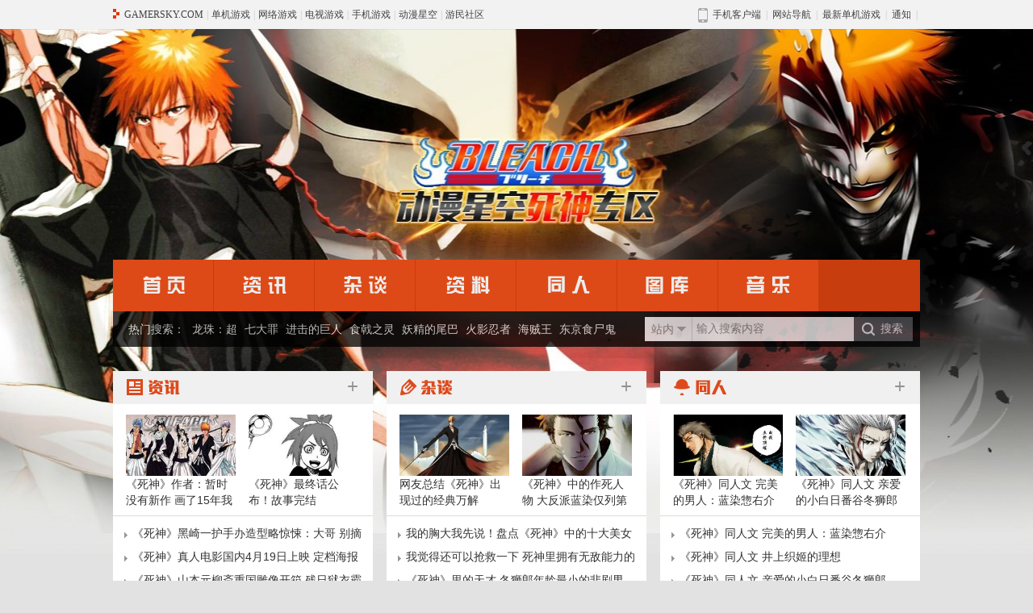

--- FILE ---
content_type: text/html
request_url: http://acg.gamersky.com/z/bleach/
body_size: 11127
content:
<!DOCTYPE html PUBLIC "-//W3C//DTD XHTML 1.0 Transitional//EN" "http://www.w3.org/TR/xhtml1/DTD/xhtml1-transitional.dtd">
<html xmlns="http://www.w3.org/1999/xhtml" class="style_newz3">
<head>
  <meta http-equiv="Content-Type" content="text/html; charset=utf-8" />
  <meta http-equiv="X-UA-Compatible" content="IE=Edge" />
  <title>死神中文网_死神动画及漫画下载_动漫星空 _ 游民星空 GamerSky.com</title>
  <meta name="keywords" content="死神在线观看,死神全集,死神漫画下载,死神同人漫画" />
  <meta name="description" content="故事的主角黑崎一护是个看似暴力、单薄，实质上善良、勇敢、爱护家庭的少年，并且拥有能看见灵的体质。家里有一个开诊所的老爸和两个性格正常的妹妹夏梨和游子，一护每天七点必须按时回家,否则老爸便会使用“身体语言教训”的家规。" />  
  <link rel="stylesheet" href="//j.gamersky.com/web2015/css/QZnav.css?20200506" />
<link rel="stylesheet" href="//j.gamersky.com/acg/z/css/public.css" />
<link rel="stylesheet" href="//j.gamersky.com/acg/z/css/universal/style.css" />
<link rel="stylesheet" href="//j.gamersky.com/acg/z/css/PF.css" />
<script src="//j.gamersky.com/g/jquery-1.8.3.js"></script>
  <script>var wapUrl = "";var contentPageIndex=1; var gameLib = 526021;</script>
    
</head>
<body>
<script src="https://www.gamersky.com/autoinc/allsite/allsite_nav_js.htm"></script>
<div style="background:url(http://image.gamersky.com/webimg13/acg/z/bleach/bg.jpg) center top no-repeat;">
  <div class="whbox">
    <!-- nav 开始 -->
        <div class="top_nav"><a class="nav_1" href="http://acg.gamersky.com/z/bleach/"></a><a class="nav_3" href="http://acg.gamersky.com/z/bleach/news/"></a><a class="nav_4" href="http://acg.gamersky.com/z/bleach/zt/"></a><a class="nav_5" href="http://acg.gamersky.com/z/bleach/data/"></a><a class="nav_6" href="http://acg.gamersky.com/z/bleach/tr/"></a><a class="nav_7" href="http://acg.gamersky.com/z/bleach/pic/"></a><a class="nav_8" href="http://acg.gamersky.com/z/bleach/music/"></a></div>
    <div class="searchbox">
        	<div class="sea_hot">
            	<span>热门搜索：</span>
                <a href="http://soso.gamersky.com/cse/search?s=3068275339727451251&q=%E9%BE%99%E7%8F%A0%EF%BC%9A%E8%B6%85" target="_blank">龙珠：超</a>
                <a href="http://soso.gamersky.com/cse/search?s=3068275339727451251&q=%E4%B8%83%E5%A4%A7%E7%BD%AA" target="_blank">七大罪</a>
                <a href="http://soso.gamersky.com/cse/search?s=3068275339727451251&q=%E8%BF%9B%E5%87%BB%E7%9A%84%E5%B7%A8%E4%BA%BA" target="_blank">进击的巨人</a>
                <a href="http://soso.gamersky.com/cse/search?s=3068275339727451251&q=%E9%A3%9F%E6%88%9F%E4%B9%8B%E7%81%B5" target="_blank">食戟之灵</a>
                <a href="http://soso.gamersky.com/cse/search?s=3068275339727451251&q=%E5%A6%96%E7%B2%BE%E7%9A%84%E5%B0%BE%E5%B7%B4" target="_blank">妖精的尾巴</a>
                <a href="http://soso.gamersky.com/cse/search?s=3068275339727451251&q=%E7%81%AB%E5%BD%B1%E5%BF%8D%E8%80%85" target="_blank">火影忍者</a>
                <a href="http://soso.gamersky.com/cse/search?s=3068275339727451251&q=%E6%B5%B7%E8%B4%BC%E7%8E%8B" target="_blank">海贼王</a>
                <a href="http://soso.gamersky.com/cse/search?s=3068275339727451251&q=%E4%B8%9C%E4%BA%AC%E9%A3%9F%E5%B0%B8%E9%AC%BC" target="_blank">东京食尸鬼</a>
            </div>
            <ul class="Search">
                <li class="Sname"> 
                	<span class="S_select">站内</span>
                  	<ul class="SS none">
                        <li><a href="javascript:;">站内</a></li>
                        <li><a href="javascript:;">百度</a></li>
                  	</ul>
                </li>
                <li class="Sinput block">
                  <form name="SearchForm" action="https://so.gamersky.com" target="_blank">
                    <select name="node" class="inputser" style="display:none;">
                      <option value="76" selected="">动漫搜索</option>
                    </select>
                    <input class="S_input" id="Keyword" value="输入搜索内容" onfocus="if(this.value=='输入搜索内容')this.value='';this.onblur=function(){if(this.value=='')this.value='输入搜索内容'}" name="s">
                    <input class="S_button sbt" id="Submit" type="submit" value="搜索">
                  </form>
                </li>
                <li class="Sinput none">
                  <form action="http://soso.gamersky.com/cse/search" target="_blank">
                    <input type="hidden" name="s" value="3068275339727451251">
                    <input class="S_input" value="输入搜索内容" onfocus="if(this.value=='输入搜索内容')this.value='';this.onblur=function(){if(this.value=='')this.value='输入搜索内容'}" type="text" name="q">
                    <input class="S_button sbt" type="submit" value="搜索">
                  </form>
                </li>
              </ul>
        </div>
        <!-- mid 开始 -->

        <div class="mid">
		
		
		
            <!-- div class="mid_1">
                      <div class="mid_1_tit">
                     
                
              
                                            <p class="mid_1_tit1"><a href="https://acg.gamersky.com/news/201711/977554.shtml" target="_blank">《死神》作者：暂时没有新作 画了15年我想</a></p>
                                          
                                          
                                          
                                          
                <p class="mid_1_tit2">
                 
                
              
                                          
                                              <a href="https://acg.gamersky.com/news/201608/796361.shtml" target="_blank">[《死神》最终第686话]</a>
                                          
                                              <a href="https://acg.gamersky.com/news/201608/795310.shtml" target="_blank">[《死神》真人电影 18年上映]</a>
                                          
                    </p>
                </div>
                <div class="mid_1_con">
                    <div class="mid_1_condebox">
                     
                
               
                      <div class="mid_1_conde"><span class="mid_type">[漫画]</span><a href="https://acg.gamersky.com/news/201711/977554.shtml" target="_blank" alt="${Title}">《死神》作者：暂时没有新作 画了15年我想</a><span class="time">11-12</span></div>
                      
                      
                      <div class="mid_1_conde"><span class="mid_type">[杂谈]</span><a href="https://acg.gamersky.com/otaku/zt/201609/805295.shtml" target="_blank" alt="${Title}">《死神》里的天才 冬狮郎年龄最小的悲剧男</a><span class="time">09-07</span></div>
                      
                      
                      <div class="mid_1_conde"><span class="mid_type">[漫画]</span><a href="https://acg.gamersky.com/news/201608/795310.shtml" target="_blank" alt="${Title}">《死神》漫画将拍真人电影 2018年上映！</a><span class="time">08-17</span></div>
                      
                      
                      <div class="mid_1_conde"><span class="mid_type">[八卦]</span><a href="https://acg.gamersky.com/news/201608/791260.shtml" target="_blank" alt="${Title}">《死神》完结JUMP将有大危机？网友吐槽这样</a><span class="time">08-09</span></div>
                      
                       </div>
                      <div class="mid_1_condebox">
                      
                      
                      <div class="mid_1_conde"><span class="mid_type">[漫画]</span><a href="https://acg.gamersky.com/news/201608/788961.shtml" target="_blank" alt="${Title}">《死神》685话：友哈死亡十年复活？露琪亚</a><span class="time">08-03</span></div>
                      
                      
                      <div class="mid_1_conde"><span class="mid_type">[漫画]</span><a href="https://acg.gamersky.com/news/201607/785564.shtml" target="_blank" alt="${Title}">《死神》第684话情报：始解砍死友哈巴赫</a><span class="time">07-27</span></div>
                      
                      
                      <div class="mid_1_conde"><span class="mid_type">[漫画]</span><a href="https://acg.gamersky.com/news/201607/782486.shtml" target="_blank" alt="${Title}">《死神》683情报：一户蓝染联手攻击友哈巴</a><span class="time">07-20</span></div>
                      
                      
                      <div class="mid_1_conde"><span class="mid_type">[漫画]</span><a href="https://acg.gamersky.com/news/201607/778924.shtml" target="_blank" alt="${Title}">《死神》682话情报：蓝染有哈开战？一户大</a><span class="time">07-13</span></div>
                      
                       </div>
                      <div class="mid_1_condebox">
                      
                      
                      <div class="mid_1_conde"><span class="mid_type">[漫画]</span><a href="https://acg.gamersky.com/news/201607/775848.shtml" target="_blank" alt="${Title}">《死神》681情报：强援登场 初代代理死神复</a><span class="time">07-07</span></div>
                      
                      
                      <div class="mid_1_conde"><span class="mid_type">[八卦]</span><a href="https://acg.gamersky.com/news/201607/775468.shtml" target="_blank" alt="${Title}">果然是被腰斩 网友热议《死神》中还没揭晓</a><span class="time">07-06</span></div>
                      
                      
                      <div class="mid_1_conde"><span class="mid_type">[漫画]</span><a href="https://acg.gamersky.com/news/201607/773858.shtml" target="_blank" alt="${Title}">《死神》完结还有一个月 最终卷2016年秋季</a><span class="time">07-04</span></div>
                      
                      
                      <div class="mid_1_conde"><span class="mid_type">[漫画]</span><a href="https://acg.gamersky.com/news/201606/770478.shtml" target="_blank" alt="${Title}">《死神》第679话：友哈不可战胜 一护选择放</a><span class="time">06-27</span></div>
                      
                       </div>
                      <div class="mid_1_condebox">
                      
                      
                      <div class="mid_1_conde"><span class="mid_type">[漫画]</span><a href="https://acg.gamersky.com/news/201606/766167.shtml" target="_blank" alt="${Title}">《死神》第678话：改变未来的能力 这还怎么</a><span class="time">06-17</span></div>
                      
                      
                      <div class="mid_1_conde"><span class="mid_type">[漫画]</span><a href="https://acg.gamersky.com/news/201606/764354.shtml" target="_blank" alt="${Title}">《死神》第677话：友哈能力深不可测 可见所</a><span class="time">06-14</span></div>
                      
                      
                    </div>
                </div>
            </div>
            <div class="mid_2">
            <div class="div_season block">  
                <div class="mid_2_tit">
  <p class="mid_2_tit1"><span class="mid_2_tit11"><a target="_blank" href="http://donghua.gamersky.com/all/526021.shtml">死神</a></span><br><span class="mid_2_tit12">BLEACH</span></p>
</div>
<div class="mid_2_detail">
  <div class="mid_2_de_left">
    <div class="mid_2_img"><a target="_blank" href="http://donghua.gamersky.com/all/526021.shtml"><img src="https://imgs.gamersky.com/pic/2015/i0217my_04.jpg" width="138" height="196"></a></div>
    <div class="mid_2_info">
      <p><span class="info_titlx">类型：</span><span class="info_titco"><a href="http://donghua.gamersky.com/all/20019-0-0-0-0-0-00.html" target="_blank">热血</a>&nbsp;</span></p>
      <p><span class="info_titlx">集数：</span><span class="info_titco">366</span></p>
      <p><span class="info_titlx">首播：</span><span class="info_titco">2004-10-05</span></p>
      <p><span class="info_titlx">地区：</span><span class="info_titco">日本</span></p>
      <p><span class="info_titlx">作者：</span><span class="info_titco">久保带人</span></p>
      <p><span class="info_titlx">播放：</span><span class="info_titco">94632</span></p>
    </div>
  </div>
  <div class="mid_2_de_right">
    <div class="PF">
      <div class="PF_l">
        <div class="PFl_num" id="scoreAvg">0.0</div>
        <div class="PFl_tit">
              用户评分<br></div>
      </div>
      <div class="PF_r">
        <div class="PFr_tit">
              你的分数：<span class="PFr_num">0.0</span></div>
        <div class="Slide ratingActionZ" data-tips="评分" data-generalid="526021" data-sorce="1" data-type="0" data-avgscore="scoreAvg" data-totleid="scoreTimes">
          <ul></ul><span></span></div>
        <div class="PFr_pnum"><span class="pnum">
                (<span id="scoreTimes">--</span>票)
              </span></div>
      </div>
    </div>
    <div class="ZS ratingGroupZ" data-generalid="526021" data-tips="投票">
      <div class="ZS_l">
        <div class="ZSl_num" id="Sorce">0.0</div>
        <div class="ZSl_tit">动漫指数</div>
      </div>
      <div class="ZS_r">
        <div class="ZSr_t">
          <div class="ZSrt_lnum"><span id="like">0</span>人
              </div>
          <div class="ZSrt_rnum"><span id="unlike">0</span>人
              </div>
        </div>
        <div class="ZSr_m" style="background-position:-50px 0;"></div>
        <div class="ZSr_b"><a class="but2 b1 ratingGroupAction" data-generalid="526021" data-sorce="1" data-tips="投票" data-type="5" data-group="like" data-totleid="like" href="javascript:;">喜欢</a><a class="but2 b2 ratingGroupAction" data-generalid="526021" data-sorce="1" data-tips="投票" data-type="6" data-group="like" data-totleid="unlike" href="javascript:;">不喜欢</a></div>
      </div>
    </div>
  </div>
</div>
<div class="mid_2_set">
      <div class="mid_2_num block"><a target="_blank" href="http://donghua.gamersky.com/v/528915.shtml">第366集</a><a target="_blank" href="http://donghua.gamersky.com/v/528914.shtml">第365集</a><a target="_blank" href="http://donghua.gamersky.com/v/528913.shtml">第364集</a><a target="_blank" href="http://donghua.gamersky.com/v/528912.shtml">第363集</a><a target="_blank" href="http://donghua.gamersky.com/v/528911.shtml">第362集</a><a target="_blank" href="http://donghua.gamersky.com/v/528910.shtml">第361集</a><a target="_blank" href="http://donghua.gamersky.com/v/528909.shtml">第360集</a><a target="_blank" href="http://donghua.gamersky.com/v/528908.shtml">第359集</a><a target="_blank" href="http://donghua.gamersky.com/v/528907.shtml">第358集</a><a target="_blank" href="http://donghua.gamersky.com/v/528906.shtml">第357集</a><a target="_blank" href="http://donghua.gamersky.com/v/528905.shtml">第356集</a><a target="_blank" href="http://donghua.gamersky.com/v/528904.shtml">第355集</a><a target="_blank" href="http://donghua.gamersky.com/v/528903.shtml">第354集</a><a target="_blank" href="http://donghua.gamersky.com/v/528902.shtml">第353集</a><a target="_blank" href="http://donghua.gamersky.com/v/528901.shtml">第352集</a></div><div class="mid_2_num none"><a target="_blank" href="http://donghua.gamersky.com/v/528900.shtml">第351集</a><a target="_blank" href="http://donghua.gamersky.com/v/528899.shtml">第350集</a><a target="_blank" href="http://donghua.gamersky.com/v/528898.shtml">第349集</a><a target="_blank" href="http://donghua.gamersky.com/v/528897.shtml">第348集</a><a target="_blank" href="http://donghua.gamersky.com/v/528893.shtml">第347集</a><a target="_blank" href="http://donghua.gamersky.com/v/528892.shtml">第346集</a><a target="_blank" href="http://donghua.gamersky.com/v/528890.shtml">第345集</a><a target="_blank" href="http://donghua.gamersky.com/v/528889.shtml">第344集</a><a target="_blank" href="http://donghua.gamersky.com/v/528888.shtml">第343集</a><a target="_blank" href="http://donghua.gamersky.com/v/528886.shtml">第342集</a><a target="_blank" href="http://donghua.gamersky.com/v/528885.shtml">第341集</a><a target="_blank" href="http://donghua.gamersky.com/v/528883.shtml">第340集</a><a target="_blank" href="http://donghua.gamersky.com/v/528881.shtml">第339集</a><a target="_blank" href="http://donghua.gamersky.com/v/528880.shtml">第338集</a><a target="_blank" href="http://donghua.gamersky.com/v/528879.shtml">第337集</a></div><div class="mid_2_num none"></div>
    </div>
<div class="mid_2_chobox">
  <div class="mid_2_cho"></div>
  <div class="mid_2_wh">
        <span>暂无动画</span>
      </div>
</div>
            </div>
            <div class="dnmon">
                    <a href="javascript:;" class="season season_h">动画</a>
          <a href="http://acg.gamersky.com/otaku/data/201504/572943.shtml" class="season1" target="_blank">漫画下载</a>
          <a href="http://acg.gamersky.com/otaku/data/201504/572949.shtml" class="season1" target="_blank">动画下载</a>
            </div>
            </div-->
			
			
			
			
			
            <div class="mid_3">
                <div class="mid_3_con">
                    <div class="mid_3_tit">
                        <span class="mid_3_tit_type1"></span>
                        <a href="http://acg.gamersky.com/z/bleach/news/" target="_blank" class="more">+</a>
                    </div>
                    <div class="mid_3_detail">
                       <div class="mid_3_dede">
                    
                
              
                     
                        <div class="mid_3_img">
                                <a href="https://acg.gamersky.com/news/201711/977554.shtml"  target="_blank" alt="${Title}">
                                     
            <img src="https://imgs.gamersky.com/upimg/2017/201711121610419913.jpg" alt="《死神》作者：暂时没有新作 画了15年我想休息15年"  width="136" height="76" class="pe_u_thumb" border="0">
          
                                    《死神》作者：暂时没有新作 画了15年我想休息15年</a>
                            </div>
                       
                        <div class="mid_3_img">
                                <a href="https://acg.gamersky.com/news/201608/796361.shtml"  target="_blank" alt="${Title}">
                                     
            <img src="https://imgs.gamersky.com/upimg/2016/201608190946323670.jpg" alt="《死神》最终话公布！故事完结"  width="136" height="76" class="pe_u_thumb" border="0">
          
                                    《死神》最终话公布！故事完结</a>
                            </div>
                       
                        <div class="mid_3_img">
                                <a href="https://acg.gamersky.com/news/201608/795310.shtml"  target="_blank" alt="${Title}">
                                     
            <img src="https://imgs.gamersky.com/upimg/2016/201608171207039888.jpg" alt="《死神》漫画将拍真人电影 2018年上映！"  width="136" height="76" class="pe_u_thumb" border="0">
          
                                    《死神》漫画将拍真人电影 2018年上映！</a>
                            </div>
                       
                        <div class="mid_3_img">
                                <a href="https://acg.gamersky.com/news/201608/789830.shtml"  target="_blank" alt="${Title}">
                                     
            <img src="https://imgs.gamersky.com/upimg/2016/201608051051305171.jpg" alt="《死神》685话图解：一户蓝染结局未定 八千流消失"  width="136" height="76" class="pe_u_thumb" border="0">
          
                                    《死神》685话图解：一户蓝染结局未定 八千流消失</a>
                            </div>
                       
                        <div class="mid_3_img">
                                <a href="https://acg.gamersky.com/news/201608/788961.shtml"  target="_blank" alt="${Title}">
                                     
            <img src="https://imgs.gamersky.com/upimg/2016/201608031531572870.jpg" alt="《死神》685话：友哈死亡十年复活？露琪亚继任队长"  width="136" height="76" class="pe_u_thumb" border="0">
          
                                    《死神》685话：友哈死亡十年复活？露琪亚继任队长</a>
                            </div>
                       
                        <div class="mid_3_img">
                                <a href="https://acg.gamersky.com/news/201607/786897.shtml"  target="_blank" alt="${Title}">
                                     
            <img src="https://imgs.gamersky.com/upimg/2016/201607291629558738.jpg" alt="《死神》第684话图解：一刀两断友哈巴赫"  width="136" height="76" class="pe_u_thumb" border="0">
          
                                    《死神》第684话图解：一刀两断友哈巴赫</a>
                            </div>
                       
                        <div class="mid_3_img">
                                <a href="https://acg.gamersky.com/news/201607/785564.shtml"  target="_blank" alt="${Title}">
                                     
            <img src="https://imgs.gamersky.com/upimg/2016/201607271226085458.jpg" alt="《死神》第684话情报：始解砍死友哈巴赫"  width="136" height="76" class="pe_u_thumb" border="0">
          
                                    《死神》第684话情报：始解砍死友哈巴赫</a>
                            </div>
                       
                        <div class="mid_3_img">
                                <a href="https://acg.gamersky.com/news/201607/783286.shtml"  target="_blank" alt="${Title}">
                                     
            <img src="https://imgs.gamersky.com/upimg/2016/201607220952352590.jpg" alt="《死神》漫画683话图解：有哈不再无敌 蓝染洗白？"  width="136" height="76" class="pe_u_thumb" border="0">
          
                                    《死神》漫画683话图解：有哈不再无敌 蓝染洗白？</a>
                            </div>
                       
                     </div>
                  <div class="mid_3_dede">
                    <div class="mid_3_text">
                     
                
              
                     
                       <p><a href="https://acg.gamersky.com/otaku/zb/201904/1170193.shtml" target="_blank" alt="《死神》黑崎一护手办造型略惊悚：大哥 别摘面具" title="">《死神》黑崎一护手办造型略惊悚：大哥 别摘面具</a></p>
                                                 
                       <p><a href="https://acg.gamersky.com/news/201903/1167255.shtml" target="_blank" alt="《死神》真人电影国内4月19日上映 定档海报公开" title="">《死神》真人电影国内4月19日上映 定档海报公开</a></p>
                                                 
                       <p><a href="https://acg.gamersky.com/otaku/zb/201812/1131043.shtml" target="_blank" alt="《死神》山本元柳斎重国雕像开箱 残日狱衣霸气侧漏" title="">《死神》山本元柳斎重国雕像开箱 残日狱衣霸气侧漏</a></p>
                                                 
                       <p><a href="https://acg.gamersky.com/news/201812/1130699.shtml" target="_blank" alt="《死神》纪念画集发售人气爆棚 久保带人将开签售会" title="">《死神》纪念画集发售人气爆棚 久保带人将开签售会</a></p>
                                                    </div></div><div class="mid_3_dede"><div class="mid_3_text">
                                                 
                       <p><a href="https://acg.gamersky.com/otaku/zb/201809/1095111.shtml" target="_blank" alt="《死神》山本元柳斋重国雕像 残火太刀毁天灭地" title="">《死神》山本元柳斋重国雕像 残火太刀毁天灭地</a></p>
                                                 
                       <p><a href="https://acg.gamersky.com/news/201807/1076745.shtml" target="_blank" alt="《死神》动画制作APP上线 自制决战动画效果惊人" title="">《死神》动画制作APP上线 自制决战动画效果惊人</a></p>
                                                 
                       <p><a href="https://acg.gamersky.com/news/201807/1074661.shtml" target="_blank" alt="《死神》作者盛赞真人电影：到达日本电影的新水平" title="">《死神》作者盛赞真人电影：到达日本电影的新水平</a></p>
                                                 
                       <p><a href="https://acg.gamersky.com/news/201806/1065758.shtml" target="_blank" alt="《死神》真人电影特别预告 激情歌曲助燃死神大战" title="">《死神》真人电影特别预告 激情歌曲助燃死神大战</a></p>
                                                    </div></div><div class="mid_3_dede"><div class="mid_3_text">
                                                 
                         </div>
                        </div>
                    </div>
                </div>
                <div class="mid_3_con2">
                    <div class="mid_3_tit">
                        <span class="mid_3_tit_type2"></span>
                        <a href="http://acg.gamersky.com/z/bleach/zt/" target="_blank" class="more">+</a>
                    </div>
                    <div class="mid_3_detail">
                      <div class="mid_3_dede">
      
                
              
                     
                     <div class="mid_3_img">
                                <a href="https://acg.gamersky.com/otaku/zt/201608/795135.shtml"  target="_blank">
                                     
            <img src="https://imgs.gamersky.com/upimg/2016/201608171014015561.jpg" alt="网友总结《死神》出现过的经典万解 "  width="136" height="76" class="pe_u_thumb" border="0">
          
                                    网友总结《死神》出现过的经典万解 </a>
                            </div>
                      
                     <div class="mid_3_img">
                                <a href="https://acg.gamersky.com/otaku/zt/201503/536852.shtml"  target="_blank">
                                     
            <img src="https://imgs.gamersky.com/upimg/2015/201505281625378753.jpg" alt="《死神》中的作死人物 大反派蓝染仅列第五"  width="136" height="76" class="pe_u_thumb" border="0">
          
                                    《死神》中的作死人物 大反派蓝染仅列第五</a>
                            </div>
                      
                     <div class="mid_3_img">
                                <a href="https://acg.gamersky.com/otaku/zt/201505/583055.shtml"  target="_blank">
                                     
            <img src="https://imgs.gamersky.com/upimg/2015/201505131543181633.jpg" alt="灭却师的阴谋还是灵王的算计？解析死神谜团"  width="136" height="76" class="pe_u_thumb" border="0">
          
                                    灭却师的阴谋还是灵王的算计？解析死神谜团</a>
                            </div>
                      
                     <div class="mid_3_img">
                                <a href="https://acg.gamersky.com/otaku/zt/201505/583891.shtml"  target="_blank">
                                     
            <img src="https://imgs.gamersky.com/upimg/2015/201505141206245678.jpg" alt="死神护庭十三队队长实力排名 第一毫无悬念"  width="136" height="76" class="pe_u_thumb" border="0">
          
                                    死神护庭十三队队长实力排名 第一毫无悬念</a>
                            </div>
                      
                     <div class="mid_3_img">
                                <a href="https://acg.gamersky.com/otaku/zt/201504/568112.shtml"  target="_blank">
                                     
            <img src="https://imgs.gamersky.com/upimg/2015/201504211533347306.jpg" alt="蓝染与友哈巴赫 崩6蓝染与全能全知友哈巴赫谁强"  width="136" height="76" class="pe_u_thumb" border="0">
          
                                    蓝染与友哈巴赫 崩6蓝染与全能全知友哈巴赫谁强</a>
                            </div>
                      
                     <div class="mid_3_img">
                                <a href="https://acg.gamersky.com/otaku/zt/201504/562779.shtml"  target="_blank">
                                     
            <img src="https://imgs.gamersky.com/upimg/2015/201504141437209609.jpg" alt="《死神》唯美斩魄刀排行 斩月太过霸气落榜？"  width="136" height="76" class="pe_u_thumb" border="0">
          
                                    《死神》唯美斩魄刀排行 斩月太过霸气落榜？</a>
                            </div>
                      
                     <div class="mid_3_img">
                                <a href="https://acg.gamersky.com/otaku/zt/201504/557681.shtml"  target="_blank">
                                     
            <img src="https://imgs.gamersky.com/upimg/2015/201504081035585947.jpg" alt="死神中为什么只能对蓝染使用三把钥匙？"  width="136" height="76" class="pe_u_thumb" border="0">
          
                                    死神中为什么只能对蓝染使用三把钥匙？</a>
                            </div>
                      
                     <div class="mid_3_img">
                                <a href="https://acg.gamersky.com/otaku/zt/201504/552717.shtml"  target="_blank">
                                     
            <img src="https://imgs.gamersky.com/upimg/2015/201504021211126478.jpg" alt="卍解被秒！有能力没实力的护廷队长们？"  width="136" height="76" class="pe_u_thumb" border="0">
          
                                    卍解被秒！有能力没实力的护廷队长们？</a>
                            </div>
                        
                        </div>
                         <div class="mid_3_dede">
                    <div class="mid_3_text">
                     
                
              
                     
                       <p><a href="https://acg.gamersky.com/otaku/zt/201706/912015.shtml" target="_blank" title="">我的胸大我先说！盘点《死神》中的十大美女</a></p>
                                                 
                       <p><a href="https://acg.gamersky.com/otaku/zt/201609/811752.shtml" target="_blank" title="">我觉得还可以抢救一下 死神里拥有无敌能力的失败者</a></p>
                                                 
                       <p><a href="https://acg.gamersky.com/otaku/zt/201609/805295.shtml" target="_blank" title="">《死神》里的天才 冬狮郎年龄最小的悲剧男</a></p>
                                                 
                       <p><a href="https://acg.gamersky.com/otaku/zt/201608/795135.shtml" target="_blank" title="">网友总结《死神》出现过的经典万解 </a></p>
                                                    </div></div><div class="mid_3_dede"><div class="mid_3_text">
                                                 
                       <p><a href="https://acg.gamersky.com/otaku/zt/201503/536852.shtml" target="_blank" title="">《死神》中的作死人物 大反派蓝染仅列第五</a></p>
                                                 
                       <p><a href="https://acg.gamersky.com/otaku/zt/201505/583055.shtml" target="_blank" title="">灭却师的阴谋还是灵王的算计？解析死神谜团</a></p>
                                                 
                       <p><a href="https://acg.gamersky.com/otaku/zt/201505/583891.shtml" target="_blank" title="">死神护庭十三队队长实力排名 第一毫无悬念</a></p>
                                                 
                       <p><a href="https://acg.gamersky.com/otaku/zt/201504/568112.shtml" target="_blank" title="">蓝染与友哈巴赫 崩6蓝染与全能全知友哈巴赫谁强</a></p>
                                                    </div></div><div class="mid_3_dede"><div class="mid_3_text">
                                                 
                         </div>
                        </div>
                    </div>
                </div>
                <div class="mid_3_con3">
                    <div class="mid_3_tit">
                        <span class="mid_3_tit_type3"></span>
                        <a href="http://acg.gamersky.com/z/bleach/tr/" target="_blank" class="more">+</a>
                    </div>
                    <div class="mid_3_detail">
                        <div class="mid_3_dede">
                     
                
              
                     
                      <div class="mid_3_img">
                                <a href="https://acg.gamersky.com/otaku/doujin/201503/540167.shtml"  target="_blank">
                                     
            <img src="https://imgs.gamersky.com/upimg/2015/201503241653312577.jpg" alt="《死神》同人文 完美的男人：蓝染惣右介"  width="136" height="76" class="pe_u_thumb" border="0">
          
                                    《死神》同人文 完美的男人：蓝染惣右介</a>
                            </div>
                      
                      <div class="mid_3_img">
                                <a href="https://acg.gamersky.com/otaku/doujin/201503/540151.shtml"  target="_blank">
                                     
            <img src="https://imgs.gamersky.com/upimg/2015/201504281014598072.jpg" alt="《死神》同人文 亲爱的小白日番谷冬狮郎"  width="136" height="76" class="pe_u_thumb" border="0">
          
                                    《死神》同人文 亲爱的小白日番谷冬狮郎</a>
                            </div>
                      
                      <div class="mid_3_img">
                                <a href="https://acg.gamersky.com/otaku/doujin/201503/539120.shtml"  target="_blank">
                                     
            <img src="https://imgs.gamersky.com/upimg/2015/201503211424076323.jpg" alt="《死神》同人文 以君之谜"  width="136" height="76" class="pe_u_thumb" border="0">
          
                                    《死神》同人文 以君之谜</a>
                            </div>
                      
                      <div class="mid_3_img">
                                <a href="https://acg.gamersky.com/otaku/doujin/201503/538943.shtml"  target="_blank">
                                     
            <img src="https://imgs.gamersky.com/upimg/2015/201503210934038628.jpg" alt="《死神》同人文 浦原商店的一夜"  width="136" height="76" class="pe_u_thumb" border="0">
          
                                    《死神》同人文 浦原商店的一夜</a>
                            </div>
                       
                        </div>
                             <div class="mid_3_dede">
                    <div class="mid_3_text">
                     
                
              
                     
                       <p><a href="https://acg.gamersky.com/otaku/doujin/201503/540167.shtml" target="_blank" title="">《死神》同人文 完美的男人：蓝染惣右介</a></p>
                                                 
                       <p><a href="https://acg.gamersky.com/otaku/doujin/201503/540159.shtml" target="_blank" title="">《死神》同人文 井上织姬的理想</a></p>
                                                 
                       <p><a href="https://acg.gamersky.com/otaku/doujin/201503/540151.shtml" target="_blank" title="">《死神》同人文 亲爱的小白日番谷冬狮郎</a></p>
                                                 
                       <p><a href="https://acg.gamersky.com/otaku/doujin/201503/539120.shtml" target="_blank" title="">《死神》同人文 以君之谜</a></p>
                                                    </div></div><div class="mid_3_dede"><div class="mid_3_text">
                                                 
                       <p><a href="https://acg.gamersky.com/otaku/doujin/201503/539044.shtml" target="_blank" title="">《死神》同人文 清明</a></p>
                                                 
                       <p><a href="https://acg.gamersky.com/otaku/doujin/201503/538943.shtml" target="_blank" title="">《死神》同人文 浦原商店的一夜</a></p>
                                                 
                       <p><a href="https://acg.gamersky.com/otaku/doujin/201503/538751.shtml" target="_blank" title="">《死神》同人文 花欠</a></p>
                                                 
                       <p><a href="https://acg.gamersky.com/otaku/doujin/201503/538659.shtml" target="_blank" title="">《死神》同人文 醉生梦死</a></p>
                                                    </div></div><div class="mid_3_dede"><div class="mid_3_text">
                                                 
                         </div>
                        </div>
                    </div>
                    </div>
                    </div>
       
  
            <div class="mid_4">
                <div class="mid_4_left">
                    <div class="mid_4_picture">
                        <div class="mid_4_p_tit">
                            <span class="mid_4_tit_type1"></span>
                            <a href="http://acg.gamersky.com/z/bleach/pic/" class="more"  target="_blank">+</a>
                        </div>
                        <div class="mid_4_pic_list">
                   
                
              
                    
                    <div class="mid_4_picde">
                                <a href="https://acg.gamersky.com/pic/201608/798635.shtml" target="_blank" title="死神同人美图电脑壁纸 这对CP不能拆">
                                   
            <img src="https://imgs.gamersky.com/upimg/2016/201608241525093935.jpg" alt="死神同人美图电脑壁纸 这对CP不能拆"  width="200" height="112" class="pe_u_thumb" border="0">
          
                                    死神同人美图电脑壁纸 这对CP不能拆
                                </a>
                            </div>
                    
                    <div class="mid_4_picde">
                                <a href="https://acg.gamersky.com/pic/201608/791097.shtml" target="_blank" title="《死神》超还原cos图赏 再来刷一波情怀">
                                   
            <img src="https://imgs.gamersky.com/upimg/2016/201608081716238684.jpg" alt="《死神》超还原cos图赏 再来刷一波情怀"  width="200" height="112" class="pe_u_thumb" border="0">
          
                                    《死神》超还原cos图赏 再来刷一波情怀
                                </a>
                            </div>
                    
                    <div class="mid_4_picde">
                                <a href="https://acg.gamersky.com/pic/201505/577498.shtml" target="_blank" title="带你领略不一样的死神画风 死神美图">
                                   
            <img src="https://imgs.gamersky.com/upimg/2015/201505051135238892.jpg" alt="带你领略不一样的死神画风 死神美图"  width="200" height="112" class="pe_u_thumb" border="0">
          
                                    带你领略不一样的死神画风 死神美图
                                </a>
                            </div>
                    
                    <div class="mid_4_picde">
                                <a href="https://acg.gamersky.com/pic/201503/529772.shtml" target="_blank" title="死神井上织姬壁纸">
                                   
            <img src="https://imgs.gamersky.com/upimg/2015/201503031719306075.jpg" alt="死神井上织姬壁纸"  width="200" height="112" class="pe_u_thumb" border="0">
          
                                    死神井上织姬壁纸
                                </a>
                            </div>
                    
                    <div class="mid_4_picde">
                                <a href="https://acg.gamersky.com/pic/201503/529719.shtml" target="_blank" title="死神黑崎一护壁纸">
                                   
            <img src="https://imgs.gamersky.com/upimg/2015/201503031711221674.jpg" alt="死神黑崎一护壁纸"  width="200" height="112" class="pe_u_thumb" border="0">
          
                                    死神黑崎一护壁纸
                                </a>
                            </div>
                    
                    <div class="mid_4_picde">
                                <a href="https://acg.gamersky.com/pic/201503/529777.shtml" target="_blank" title="死神蓝染佑介壁纸">
                                   
            <img src="https://imgs.gamersky.com/upimg/2015/201503031726337792.jpg" alt="死神蓝染佑介壁纸"  width="200" height="112" class="pe_u_thumb" border="0">
          
                                    死神蓝染佑介壁纸
                                </a>
                            </div>
                    
                        </div>
                    </div>
                    <div class="mid_4_music">
                        <div class="mid_4_m_tit">
                            <span class="mid_4_tit_type2"></span>
                            <a href="http://acg.gamersky.com/z/bleach/music/" target="_blank" class="more">+</a>
                        </div>
                        <div class="mid_4_mus_list">
                          
                
              
                          
                           <div class="mid_4_musde"><a href="https://acg.gamersky.com/music/201503/535047.shtml" target="_blank" title="死神OP 乱舞のメロディ">死神OP 乱舞のメロディ</a></div>
                           
                           <div class="mid_4_musde"><a href="https://acg.gamersky.com/music/201503/535046.shtml" target="_blank" title="死神OST Will of Heart ">死神OST Will of Heart </a></div>
                           
                           <div class="mid_4_musde"><a href="https://acg.gamersky.com/music/201503/535044.shtml" target="_blank" title="死神ED Life is Like a Boat">死神ED Life is Like a Boat</a></div>
                           
                           <div class="mid_4_musde"><a href="https://acg.gamersky.com/music/201502/524608.shtml" target="_blank" title="死神Bleach同人曲 BLEACH·袖白雪">死神Bleach同人曲 BLEACH·袖白雪</a></div>
                           
                           <div class="mid_4_musde"><a href="https://acg.gamersky.com/music/201502/524607.shtml" target="_blank" title="死神Bleach同人曲 千本樱">死神Bleach同人曲 千本樱</a></div>
                           
                           <div class="mid_4_musde"><a href="https://acg.gamersky.com/music/201411/487007.shtml" target="_blank" title="死神OP ALONES">死神OP ALONES</a></div>
                            
                        </div>
                    </div>
                </div>
                <div class="mid_4_right">
                    <div class="mid_4_r_tit">
                        <span class="mid_4_tit_type3"></span>
                        <a href="http://acg.gamersky.com/z/bleach/data/"  target="_blank" class="more">+</a>
                    </div>
                    <div class="mid_4_data_list">
                  <div class="mid_4_data_text">
                     
                
              
                     
                      <p><a href="https://acg.gamersky.com/otaku/data/201608/796132.shtml" target="_blank" title="死神露琪亚的女儿阿散井莓花介绍 阿散井莓化斩魄刀">死神露琪亚的女儿阿散井莓花介绍 阿散井莓化斩魄刀</a></p>
                      
                      
                      <p><a href="https://acg.gamersky.com/otaku/data/201608/796124.shtml" target="_blank" title="死神黑崎一护的儿子黑崎一勇介绍 黑崎一勇斩魄刀能">死神黑崎一护的儿子黑崎一勇介绍 黑崎一勇斩魄刀能</a></p>
                      
                      
                      <p><a href="https://acg.gamersky.com/otaku/data/201607/782448.shtml" target="_blank" title="死神鬼道 破道九十九五龙转灭">死神鬼道 破道九十九五龙转灭</a></p>
                      
                      
                      <p><a href="https://acg.gamersky.com/otaku/data/201607/782400.shtml" target="_blank" title="死神鬼道 缚道九十九卍禁">死神鬼道 缚道九十九卍禁</a></p>
                      
                      
                      <p><a href="https://acg.gamersky.com/otaku/data/201507/618806.shtml" target="_blank" title="灭却师之王 谁是灭却师之王">灭却师之王 谁是灭却师之王</a></p>
                      
                         </div>
                        <div class="mid_4_data_text">
                        
                      
                      <p><a href="https://acg.gamersky.com/otaku/data/201507/618798.shtml" target="_blank" title="灭却师完圣体最早出现在漫画哪里？圣体第一次出现">灭却师完圣体最早出现在漫画哪里？圣体第一次出现</a></p>
                      
                      
                      <p><a href="https://acg.gamersky.com/otaku/data/201507/618788.shtml" target="_blank" title="死神灭却师完圣体 灭却师完圣体介绍">死神灭却师完圣体 灭却师完圣体介绍</a></p>
                      
                      
                      <p><a href="https://acg.gamersky.com/otaku/data/201505/588131.shtml" target="_blank" title="死神五大特记战力都是谁">死神五大特记战力都是谁</a></p>
                      
                      
                      <p><a href="https://acg.gamersky.com/otaku/data/201505/588075.shtml" target="_blank" title="乌尔奇奥拉和黑崎一护谁更厉害">乌尔奇奥拉和黑崎一护谁更厉害</a></p>
                      
                      
                      <p><a href="https://acg.gamersky.com/otaku/data/201505/588067.shtml" target="_blank" title="乌尔奇奥拉是怎么死的？">乌尔奇奥拉是怎么死的？</a></p>
                      
                         </div>
                        <div class="mid_4_data_text">
                        
                      
                      <p><a href="https://acg.gamersky.com/otaku/data/201505/588053.shtml" target="_blank" title="乌尔奇奥拉所有的登场集数">乌尔奇奥拉所有的登场集数</a></p>
                      
                      
                      <p><a href="https://acg.gamersky.com/otaku/data/201505/588044.shtml" target="_blank" title="黑崎一护VS乌尔奇奥拉 乌尔奇奥拉在哪集死的">黑崎一护VS乌尔奇奥拉 乌尔奇奥拉在哪集死的</a></p>
                      
                      
                      <p><a href="https://acg.gamersky.com/otaku/data/201504/572949.shtml" target="_blank" title="死神下载 死神动画网盘下载">死神下载 死神动画网盘下载</a></p>
                      
                      
                      <p><a href="https://acg.gamersky.com/otaku/data/201504/572943.shtml" target="_blank" title="死神漫画下载 死神漫画网盘全集下载">死神漫画下载 死神漫画网盘全集下载</a></p>
                      
                      
                      <p><a href="https://acg.gamersky.com/otaku/data/201503/539938.shtml" target="_blank" title="死神山本元柳斎重国死了吗？">死神山本元柳斎重国死了吗？</a></p>
                      
                       
                    </div>
                </div>
            </div>
        </div>
<div class="mid_6">
              <div class="mid_6_tit"></div>
                <div class="MidL_Comment">
                    <!--Comment E-->
                    <div id="SOHUCS" sid="798727"></div>
                    <script src="//j.gamersky.com/web2015/comment/zl/js/cmtconfig.js?2025120305"></script>
                    <!--Comment S-->
        </div>
            </div>
    </div>
</div>
<!-- Bot -->
    <div class="Bot">
        
        <script src="https://www.gamersky.com/autoinc/allsite/allsite_copyright_2_js.htm"></script><!--Copyright end-->
    </div><!--Bot end-->
    <span id="countn"  generalId="798727" style="display:none;"></span>
    <script src="//j.gamersky.com/acg/z/js/z.js"></script>
<script src="//j.gamersky.com/g/jquery.gamersky.v4.min.js"></script>
<div style="display:none">
<script>document.write(unescape("%3Cscript src='//hm.baidu.com/h.js%3Fdcb5060fba0123ff56d253331f28db6a' %3E%3C/script%3E"));</script>
	<!-- Google 统计PC -->
	<script async src="https://www.googletagmanager.com/gtag/js?id=G-H94H6VYZY1"></script>
	<script>
	  window.dataLayer = window.dataLayer || [];
	  function gtag(){dataLayer.push(arguments);}
	  gtag('js', new Date());

	  gtag('config', 'G-H94H6VYZY1');
	</script>
</div>
</body>
</html><!-- ParserInfo: Processed in 2.3547763 second(s) Ticks:4369224 -->

--- FILE ---
content_type: text/css
request_url: http://j.gamersky.com/acg/z/css/public.css
body_size: 3837
content:
@charset "utf-8";
/* CSS Document */

/*===============================================**index与list公共样式 **==================================================================================================*/
* { margin:0px; padding:0px;}
a { text-decoration:none;  color:#333;}
img {border:0;vertical-align:top;}
ul {margin:0;padding:0;list-style-type:none;}
ul li  {list-style-type:none;vertical-align:bottom;}
div,ul,li,a {overflow:hidden;}

body { width:100%; min-width:1000px; height:auto; font-family:'微软雅黑','宋体',Arial,Tahoma,Helvetica;}
.center { width:100%; min-width:1000px; height:auto;}
.whbox { width:1000px; margin:0 auto;}
.none {display:none; }
.block {display:block;}
/* top */
#QZnav {min-width:1000px;}/*背景色*/
#QZnav .topbar {width:1000px;}/*同上宽度统一*/
.top_nav { width:1000px; _width:1008px; height:64px; margin:0 auto; margin-top:286px; _background:none; }
.top_nav a { display:block; width:124px; height:64px; float:left; background-image:url(//image.gamersky.com/webimg13/acg/z/djssg/nav.png); background-repeat:no-repeat;}
.top_nav a:hover { _color:#ECECEC;}
.nav_1 {background-position:0;}
.nav_2 {background-position:-126px 0;}
.nav_3 {background-position:-246px 0;}
.nav_4 {background-position:-375px 0;}
.nav_5 {background-position:-495px 0;}
.nav_6 {background-position:-623px 0;}
.nav_7 {background-position:-749px 0}
.nav_8 {background-position:-876px 0}

/* search */
input { outline:0;}
.searchbox {width:1000px; height:44px; overflow:visible; background:#000; filter:alpha(opacity=75);/*IE*/ -moz-opacity:0.75;/*Firefox*/ opacity:0.75;/*其他*/ _background-color:#222126;}
.sea_hot { float:left; width:640px; height:44px; padding-left:19px;}
.sea_hot span, .sea_hot a { font-size:14px; color:#ececec; line-height:44px; margin-right:5px;}
.sea_hot a:hover { color:#fff;}

/*搜索*/
.Search {float:left; padding-top:7px; width:332px; height:30px; overflow:visible;}
.Search li {float:left; height:30px;}
.Search li.Sname {width:58px; background-color:#F2F2F3; border-right:solid 1px #ccc; overflow:visible; position:relative;}
.Search li.Sname span.S_select {display:block; width:58px; height:30px; line-height:30px; cursor:default; font-size:14px; color:#828282; text-indent:8px;}
.Search li.Sname span.S_select {background:url(//image.gamersky.com/webimg13/acg/arrow.gif) 40px 12px no-repeat;}
.Search li.Sname span.S_select:hover {background-position:40px -18px;}
.Search li.Sinput {width:273px;}
.Search li.Sinput form {margin:0;padding:0;}
.Search li.Sinput input {float:left;margin:0;border:0;outline:0;font-size:14px;font-family:'Microsoft YaHei';-webkit-appearance:none;}
.Search li.Sinput input.S_input {padding:5px; width:190px; height:20px; line-height:20px; color:#828282; background:#F2F2F3;}
.Search li.Sinput input.S_button {width:73px; height:30px; line-height:30px; color:#ececec; text-indent:20px; cursor:pointer;}
.Search li.Sinput input.S_button {background:#505055 url(//image.gamersky.com/webimg13/acg/z/djssg/bgbtn.png) 10px center no-repeat;}
.Search li.Sinput input.S_button:hover {background-color:#67676D; color:#fff;}
/*设置下拉*/
ul.SS {padding:5px 0; width:56px; height:auto; background:#F2F2F3; border:1px solid #ccc; position:absolute; left:0; top:30px; z-index:9999;}
ul.SS li {width:66px; height:26px; line-height:26px; text-align:left;}
ul.SS li a {display:block; font-size:14px; color:#828282; text-indent:8px;}
ul.SS li a:hover {color:#000; background:#e7e7e7;}

.Search .radio {float:left; width:58px; height:30px; background-color:#F2F2F3; border-right:solid 1px #ccc; overflow:visible; position:relative;}
.Search .radio .txt {width:58px; height:30px; line-height:30px; cursor:default; font-size:14px; color:#828282; text-indent:8px;}
.Search .radio .txt {background:url(//image.gamersky.com/webimg13/acg/arrow.gif) 40px 12px no-repeat;}
.Search .radio .con {display:none; padding:5px 0; width:56px; height:auto; background:#F2F2F3; border:1px solid #ccc; position:absolute; left:0; top:30px; z-index:9999;}
.Search .radio .con a {display:block; width:auto; height:30px; line-height:30px; text-indent:8px; color:#828282; font-size:14px;}
.Search .radio .con a:hover {color:#000; background:#e7e7e7;}
.Search .radio.cur .con {display:block;}
.Search .form {float:left; width:273px; height:30px;}
.Search .form input {float:left; border:0;outline:0; font-family:'Microsoft YaHei'; font-size:14px; -webkit-appearance:none;}
.Search .form input.Sinput {padding:5px; width:190px; height:20px; line-height:20px; color:#828282; background:#F2F2F3;}
.Search .form input.Sbutton {width:73px; height:30px; line-height:30px; color:#ececec; text-indent:20px; cursor:pointer;}
.Search .form input.Sbutton {background:#505055 url(//image.gamersky.com/webimg13/acg/z/djssg/bgbtn.png) 10px center no-repeat;}
.Search .form input.Sbutton:hover {background-color:#67676D; color:#fff;}

/* 中部 */
.mid { width:1000px; height:auto; margin:0 auto; margin-top:14px;}
.mid span { font-size:14px;}
.mid a {  font-size:14px;}
.mid_3_tit,.mid_4_p_tit,.mid_4_m_tit,.mid_4_r_tit,.mid_left_tit,.mid_right_tit { height:41px;}

/* copyright */
.copyright { width:100%; min-width:1024px; height:148px; padding-top:25px; font-size:14px;}
.copyright .copy {margin:0 auto; padding:0 12px; width:1000px; height:auto; line-height:30px; text-align:center;}
/* copyright end */
/* Copyright new*/
.Bot {padding:25px 0; width:100%; min-width:1024px; height:auto; background-color:#dadada; margin-top:38px; font-size:14px;}
.Bot .Copyright {margin:0 auto; padding:0 12px; width:1000px; height:auto; line-height:30px; text-align:center; color:#555;}
.Bot .Copyright a {color:#555;}
.Bot .Copyright a:hover {color:#777;}
/* Copyright new end*/


/*==============================================================================** index样式 **=====================================================================================================*/
/* mid1 */
.mid_1,.mid_2 { height:475px; float:left; background-color:#fff;}
.mid_1 { width:398px; margin-right:16px;}
.mid_1_tit,.mid_2_tit { height:55px; padding-top:10px;}
.mid_1_tit { width:398px; text-align:center;}
.mid_1_tit1 a { font-size:16px; font-weight:bold;}
.mid_1_tit2 a { line-height:26px;}
.mid_1_con { width:398px; height:410px;}
.mid_1_condebox { width:398px; height:121px; border-bottom:solid 1px #dbdbdb; padding-top:14px; _padding-top:10px; padding-bottom:1px; }
.mid_1_conde { margin-bottom:10px; _margin-bottom:6px; clear:both; _padding-bottom:5px;}
.mid_1_conde a,.mid_2_tit1,.mid_2_img,.mid_2_info,.mid_2_cho { float:left; }
.mid_1_conde a { width:285px; height:19px;}
.mid_type { margin-left:14px; margin-right:4px; float:left;}
.time { float:right; margin-right:14px; color:#777;}

/* mid2 */
.dnmon { margin-top:-460px; margin-right:10px; float:right;}
.dnmon a {float:left; margin-right:8px; display:inline-block; width:80px; height:32px; line-height:32px; text-align:center; background:#DFDFDF;}
.dnmon a.season:hover,.dnmon a.season_h {height:39px; color:#fff;}
.dnmon a.season1:hover {color:#fff;}

.div_season {width:586px; height:auto;}
.mid_2,.mid_2_tit,.mid_2_detail { width:586px;}
.mid_2_tit p { margin-left:15px;}
.mid_2_tit11{ font-size:18px; font-weight:bold;}
.mid_2_tit11 a { font-size:18px; font-weight:bold; cursor:pointer;}
.mid_2,.mid_2_tit,.mid_2_detail { width:586px;}
.mid_2_tit p { margin-left:15px;}
.mid_2_tit11 { font-size:18px !important; font-weight:bold;}
.season_h { display:block; width:80px; height:39px !important; float:left; text-align:center; line-height:32px; color:#fff;}
.mid_2_detail { height:220px;}
.mid_2_de_left { width:286px; _width:280px; height:196px; float:left; margin-top:12px; margin-left:16px; _margin-left:5px;}
.mid_2_img { width:138px; height:196px;}
.mid_2_info { width:148px; height:196px; _width:140px;}
.mid_2_info p { line-height:26px;overflow: hidden;}
.info_titlx_p { line-height:20px !important; padding-bottom:2px;}
.info_titlx,.info_titty { color:#888; margin-left:5px;  _margin-left:2px; width:auto; height:auto;}
.info_titlx { float:left; display:block; line-height:20px; margin-top:2px;}
.info_titco { display:block; width:94px; _width:88px; height:auto; overflow:hidden; max-height:60px;line-height:20px;_line-height: 19px; padding-top:2px; padding-bottom:2px; }
.mid_2_de_right {float:left; padding:12px 0 0 5px; width:266px; height:auto;}
.mid_2_set,.mid_2_num { width:565px; height:126px;}
.mid_2_set { padding:12px 5px 12px 16px;}
.mid_2_num a { display:block; width:102px; height:34px; background-color:#fff; text-align:center; line-height:34px; margin-right:11px; _margin-right:8px; margin-bottom:12px; float:left;}
.mid_2_num a:hover { background-color:#34AD00; color:#fff;}
.mid_2_chobox { width:586px; height:42px; -webkit-box-shadow: 0px -3px 5px #E4E4E4;/* 火狐 */   -moz-box-shadow: 0px -3px 5px #E4E4E4;/* Safari,Chrome */    box-shadow: 0px -3px 5px #E4E4E4; }
.mid_2_cho {width:auto; height:10px; padding-top:14px; padding-left:17px;}
.mid_2_cho a { display:inline-block; width:10px; height:10px; background-color:#A2A2A2; margin-right:10px; float:left;}
.mid_2_cho a:hover,.mid_2_cho a.cur { background-color:#34AD00;}
.bingo { display:block; width:10px; height:10px; background-color:#34AD00 !important; margin-right:10px; float:left;}
.mid_2_wh { float:right; width:134px; height:42px; }
.mid_2_wh a { display:block; width:134px; height:42px; color:#37AD00; font-weight:bold; text-align:center; line-height:40px;}
.mid_2_wh a:hover {color:#fff; background-color:#37AD00;}
.mid_2_wh span { float:right; display:block; width:100px; height:42px; color:#666; text-align:center; line-height:40px;}

/* mid3 */
.mid_3 { width:1000px; height:474px; margin:0 auto; clear:both;}
.mid_3_con,.mid_3_tit,.mid_3_detail,.mid_3_dede { width:322px;}
.mid_3_con,.mid_3_con2,.mid_3_con3 { background-color:#fff; margin-top:16px; float:left;}
.mid_3_con2,.mid_3_con3 { margin-left:17px;}
.mid_3_tit_type1,.mid_3_tit_type2,.mid_3_tit_type3,.mid_4_tit_type1,.mid_4_tit_type2,.mid_4_tit_type3 { height:41px; width:83px; float:left; background-repeat:no-repeat;}
.mid_3_tit_type1 { background-position:0px 0px;}
.mid_3_tit_type2 { background-position:0px -41px;}
.mid_3_tit_type3 { background-position:0px -82px;}
.more { display:block; float:right; width:50px; height:41px; text-align:center; line-height:38px; font-size:24px !important; color:#929292;}
.mid_3_detail { height:433px;}
.mid_3_dede { height:125px; border-bottom:solid 1px #DBDBDB; margin-top:13px; margin-bottom:13px;}
.mid_3_img { width:136px; height:118px; margin-left:16px; _margin-left:10px; float:left; _line-height:20px; margin-bottom:7px;}
.mid_3_img a { line-height:20px;}
.mid_3_text a { display:block; width:285px; height:19px;  margin-bottom:10px; margin-right:10px; padding-left:24px;}

/* mid4 */
.mid_4 { width:1000px; height:554px; margin:0 auto; margin-top:16px;}
.mid_4_left { width:661px; height:654px; float:left;}
.mid_4_right { width:322px; height:654px; float:left; margin-left:17px;}
.mid_4_picture { width:661px; height:391px; margin-bottom:16px;}
.mid_4_music { width:661px; height:150px;}
.mid_4_p_tit,.mid_4_m_tit { width:661px;}
.mid_4_tit_type1 { background-position:-123px 0px;}
.mid_4_tit_type2 { background-position:-123px -41px;}
.mid_4_tit_type3 { background-position:-123px -82px;}
.mid_4_pic_list { padding-left:16px;}
.mid_4_pic_list { width:661px; height:357px; }
.mid_4_picde { width:200px; height:159px; margin-top:13px; margin-right:14px; float:left;}
.mid_4_picde img { margin-bottom:5px; _margin-bottom:0px;}
.mid_4_mus_list { width:661px; height:99px; padding-top:10px;}
.mid_4_musde { width:310px; height:30px; line-height:30px; float:left; margin-right:20px;}
.mid_4_mus_list a,.mid_4_data_text a { padding-left:24px;}
.mid_4_data_list { width:322px; height:516px;}
.mid_4_data_text { width:314px; height:167px; border-bottom:solid 1px #DBDBDB; padding-top:5px;}
.mid_4_data_text a { display:block; width:285px; height:19px;}
.mid_4_data_text p { margin-top:10px;}

/* mid5 */
.mid_5 { width:1000px; height:auto; margin-top:17px;}
.mid_5_tit { width:1000px; height:41px;}
.mid_5_conbox { width:972px; height:auto; margin:0 auto;}
.mid5_c { width:972px; height:auto; margin-top:22px;}
.mid5_ctit { font-size:14px; font-weight:bold; color:#dd4a17; padding-bottom:9px; border-bottom:dotted 1px #D4D4D4;}
.nobor { border-bottom:0px !important;}
.mid5_cc { padding:7px 0; width:972px; height:auto; border-bottom:solid 2px #EDEDED;}
.mid5_cc a { display:block; float:left; margin-right:8px; padding-left:10px; width:120px; height:26px; line-height:26px;} 

/* mid6 */
.mid_6 { width:1000px; height:auto; margin-top:17px;}
.mid_6_tit { width:1000px; height:41px;}


/*===========================================================================================** list样式 **=========================================================================================================*/
.mid_left,.mid_right { height:auto; float:left; background-color:#fff;}

/* mid_left */
.mid_left { width:662px; margin-right:16px;}
.mid_left_tit { width:662px;}
.mid_left_tit span { line-height:41px; padding-left:36px; color:#555;}
.mid_left_con { width:624px; height:160px; margin-top:26px; margin-left:16px; margin-right:22px; padding-bottom:10px; border-bottom:dotted 1px #CECECE;}
.mid_left_con_tit { margin-bottom:14px;}
.mid_left_con_tit a { font-size:20px; font-weight:bold; color:#555;}
.mid_left_con_de { width:624px; height:116px;}
/* 图文列表 */
.mid_left_con_img { width:200px; height:112px; padding-bottom:4px; float:left;}
.mid_left_con_text { width:412px; height:116px; padding-left:12px; float:left;}
.midl_txt { height:90px;}
.midl_time { margin-top:4px; float:left;}
.midl_time span,.midl_time a { float:left; font-size:12px; color:#9C9C9C;}
.midl_info { font-family:"宋体";}
.zan,.dis { padding-left:30px;   background-repeat:no-repeat; padding-right:3px;}

.midl_debtn { float:right;}
.midl_debtn a { display:block; width:77px; height:22px; font-size:12px; color:#888; border:solid 1px #EAEAEA; background:none; border-radius:8px; text-align:center; line-height:22px;}
/* 文字列表 */
.mid_left_con_wenzi { width:624px; height:140px; margin-top:26px; margin-left:16px; margin-right:22px; padding-bottom:10px; border-bottom:dotted 1px #CECECE;}
.midl_text_text p,.midl_txt p { color:#777; font-size:14px; line-height:22px;}
.mid_left_text_text { width:624px; height:106px; }
.midl_text_text p { height:66px;}
.midl_text_info { margin-top:10px; font-family:"宋体";}
/* 图片列表 */
.mid_left_imagebox { width:200px; height:160px; margin-top:14px; margin-left:15px; float:left; _margin-left:10px;}
.mid_left_imagebox img { margin-bottom:5px;}
.mid_left_imagebox a { line-height:22px;}

/* 分页 */
.Page {margin:0px auto 30px; padding-top:30px; width:400px; height:30px; text-align:center; clear:both;}
.Page a {display:inline-block; width:auto; height:24px; line-height:24px; font-size:14px;}
.Page a.p2,.Page a.p3,.Page a.p4 {padding:0 8px;}
.Page a.p3,.Page a.p4 {font-family:Arial;}


/* mid_right */
.mid_right,.mid_right_tit { width:322px; }
.mid_right { background:none;}
.mid_right_reco { width:332px; height:471px;}
.mid_right_tit p { width:83px; height:19px; margin-top:12px; margin-left:15px; background-repeat:no-repeat;}
.xblj { background-position:0px -142px;}
.rdzx { background-position:-123px -142px;}
.mid_right_reco_imgbox { width:136px; height:127px; margin-top:13px; margin-left:16px; float:left; _margin-left:10px;}
.mid_right_reco_imgbox img { margin-bottom:5px;}
.mid_right_reco_imgbox a { color:#555; line-height:22px;}
.mid_right_hot { width:322px; height:440px; margin-top:20px;}
.mid_right_hot_newsbox { width:307px; height:124px; border-bottom:solid 1px #DBDBDB; padding-top:8px; padding-right:20px;}
.mid_right_hot_newsbox a { font-size:14px; color:#555; display:block; width:285px; height:28px; line-height:28px; padding-left:24px;}





--- FILE ---
content_type: text/css
request_url: http://j.gamersky.com/acg/z/css/universal/style.css
body_size: 1581
content:
@charset "utf-8";
/* CSS Document */

/******======================= public ===========================******/
a:hover,.mid_left_con_tit a:hover,.midl_txt a:hover,.mid_right_reco_text a:hover,.mid_right_hot_newsbox a:hover,.mid_left_image_text a:hover,.midl_text_text a:hover,.hot a:hover,.mid_right_reco_imgbox a:hover 
{ color:#FF5400;}
body { background-color:#e2e2e2; }

/* top */
.top_nav { background-color:#C73D0D;}
.top_nav a { border-right:solid 1px #C73D0D; background-color:#DD4A17;}
.top_nav a:hover { background-color:#C73D0D;}
/* mid */
.mid_3_tit,.mid_4_p_tit,.mid_4_m_tit,.mid_4_r_tit,.mid_left_tit,.mid_right_tit { background-color:#F0F0F0;}/* 除了mid1、mid2其他tit的背景 */
/* copyright */
.copyright { color:#EAEAEA; background-color:#5e5654;}
.copyright .copy a { color:#EAEAEA;}
.copyright .copy a:hover { color:#FF5400;}

/******=========================== index =======================******/

.mid_1_tit,.mid_2_tit { background-color:#eee;}/* mid1、mid2tit背景 */
.mid_1_tit1 a,.mid_1_tit2 a { color:#FF5400;}/* mid1中大小标题的颜色 */
.mid_1_tit1 a:hover,.mid_1_tit2 a:hover,.mid_1_condebox a:hover { color:#DD4A17;}/* mid1下a标签鼠标经过颜色 */
.dnmon a.season1:hover { background:#dd4a1c;}/* 切换a标签选中颜色 */
.dnmon a.season:hover,.dnmon a.season_h { background:url(//image.gamersky.com/webimg13/acg/z/naruto/icon.png) no-repeat; }
.season_h { background:none !important;  background-image:url(//image.gamersky.com/webimg13/acg/z/naruto/icon.png) !important; background-repeat:no-repeat; }

.mid_2_set { background-color:#eee;}/* 剧集列表背景颜色 */
.mid_2_chobox { background-color:#fff;}/* mid2最下div背景色 */

.mid_3_detail { background-color:#fff;}/* mid3列表背景 */
.mid_3_tit a:hover,.mid_4_p_tit a:hover,.mid_4_m_tit a:hover,.mid_4_r_tit a:hover { color:#F0F0F0; background-color:#DD4A17;}/* more加号背景 */
.mid_3_text a { background:url(//image.gamersky.com/webimg13/acg/z/naruto/icon.png) 14px -136px no-repeat;}
.mid_3_tit_type1,.mid_3_tit_type2,.mid_3_tit_type3,.mid_4_tit_type1,.mid_4_tit_type2,.mid_4_tit_type3 { background-image:url(//image.gamersky.com/webimg13/acg/z/naruto/or_tit.png);}

.mid_4_pic_list,.mid_4_mus_list,.mid_4_data_list,.mid_5 { background-color:#fff;}/* mid4、5列表背景 */
.mid_4_mus_list a,.mid_4_data_text a { background:url(//image.gamersky.com/webimg13/acg/z/naruto/icon.png) 14px -136px no-repeat;}
.mid_5_tit { background:url(//image.gamersky.com/webimg13/acg/z/naruto/or_tit.png) no-repeat -82px -183px #F0F0F0;}
.mid5_cc a { background:url(//image.gamersky.com/webimg13/acg/z/naruto/icon.png) no-repeat 0px -130px;}
.mid_6_tit { background:url(//image.gamersky.com/webimg13/acg/z/naruto/or_tit.png) no-repeat -82px -224px #F0F0F0;}

/******=========================== list ========================******/
/* mid_left */
.mid_left_tit span { background:url(//image.gamersky.com/webimg13/acg/z/naruto/icon.png) 16px -51px no-repeat;}
.zan {background:url(//image.gamersky.com/webimg13/acg/z/naruto/icon.png) 12px -83px;}
.dis {background:url(//image.gamersky.com/webimg13/acg/z/naruto/icon.png) 12px -113px;}
.midl_debtn a:hover { color:#fff; background-color:#FE8A52; border:solid 1px #FE8A52;}/* 查看详情背景及边框 */
/* 分页 */
.Page a { color:#788385; background:#eee; border:1px solid #eee;}
.Page a.p4 {color:#fff; font-weight:bold; background:#fb7f00; border:1px solid #fb7f00;}
.Page a.p2:hover,.Page a.p3:hover {color:#fff; background:#ffd3a5; border:1px solid #ffd3a5;}
/* mid_right */
.mid_right_reco,.mid_right_hot { background-color:#fff;}
.mid_right_tit p { background-image:url(//image.gamersky.com/webimg13/acg/z/naruto/or_tit.png);}
.mid_right_hot_newsbox a { background:url(//image.gamersky.com/webimg13/acg/z/naruto/icon.png) 14px -130px no-repeat;}


/*翻页*/
.loadpic {padding:50px 0; width:auto; height:30px; text-align:center;}
.loadpic span {display:inline-block; height:30px; vertical-align:middle;}
.loadpic span.img {width:30px; background:url("//image.gamersky.com/webimg15/loading.gif") no-repeat; background-size:30px;}
.loadpic span.txt {padding-left:10px; width:auto; line-height:30px; color:#5c5c5c; font-size:16px; font-weight:bold;}

.Page {margin-bottom:30px; padding-top:20px; width:auto; height:34px; text-align:center;}
.Page a,
.Page em {margin:0 2px; display:inline-block; width:auto; height:32px; line-height:32px; color:#777; font-size:14px; font-family:'Microsoft YaHei'; background:#e1e1e1; border:1px solid #e1e1e1;vertical-align: middle;}
.Page a.p1,.Page a.p2,.Page a.p3,.Page em {padding:0 13px;}
.Page a.p1:hover,.Page a.p2:hover {color:#000; background:#d4d2d2; border:1px solid #d4d2d2;}
.Page a.p3 {color:#fff; font-weight:bold; background:#e03800; border:1px solid #e03800;}
.Page a:hover {text-decoration:none;}
.Page em {padding:0 10px;}
.Page i {font-family:verdana; font-style:normal;}

.piclist{}
.piclist li{width:200px; height:160px; margin-top:14px; margin-left:15px; float:left; _margin-left:10px;}
.piclist li .mid_left_imagebox { width:200px; height:160px;margin: 0;}






--- FILE ---
content_type: text/css
request_url: http://j.gamersky.com/acg/z/css/PF.css
body_size: 1253
content:
@charset "utf-8";
/* CSS Document */

/*评分*/
.PF {float:left; margin-bottom:10px; width:266px; height:92px;}
.PF .PF_l {float:left; padding-top:15px; width:78px; height:75px; text-align:center; color:#FE5400; background:none; border:1px solid #D1D1D1; border-bottom:1px solid #D1D1D1;}
.PF .PF_l .PFl_num {width:78px; height:40px; line-height:40px; font-size:40px; font-family:'Arial'; font-weight:bold;}
.PF .PF_l .PFl_tit {width:78px; height:26px; line-height:26px; font-size:14px; font-family:'Microsoft YaHei';}
.PF .PF_r {/*float:right;*/ padding:0 5px; width:169px; height:90px; background:none; border:1px solid #D1D1D1; border-left:none; border-bottom:1px solid #D1D1D1;}
.PF .PF_r .PFr_tit {width:169px; height:40px; line-height:40px; text-align:center;}
.PF .PF_r .PFr_tit span.PFr_num {color:#FE5400; font-family:'Arial';}
.PF .PF_r .Slide {width:169px; height:23px; position:relative;}
.PF .PF_r .Slide ul {margin-left:5px; padding:0; width:159px; height:11px; background:url("//image.gamersky.com/webimg13/acg/z/djssg/pf.gif") -159px -25px no-repeat;}
.PF .PF_r .Slide ul.u0 {background-position:-159px -36px;}
.PF .PF_r .Slide ul.u1 {background-position:-159px -47px;}
.PF .PF_r .Slide ul.u2 {background-position:-159px -58px;}
.PF .PF_r .Slide ul.u3 {background-position:-159px -69px;}
.PF .PF_r .Slide ul.u4 {background-position:-159px -80px;}
.PF .PF_r .Slide ul.u5 {background-position:-159px -91px;}
.PF .PF_r .Slide ul.u6 {background-position:-159px -102px;}
.PF .PF_r .Slide ul.u7 {background-position:-159px -113px;}
.PF .PF_r .Slide ul.u8 {background-position:-159px -124px;}
.PF .PF_r .Slide ul.u9 {background-position:-159px -135px;}
.PF .PF_r .Slide ul.u10 {background-position:-159px -146px;}
.PF .PF_r .Slide ul.u11 {background-position:-159px -157px;}
.PF .PF_r .Slide ul.u12 {background-position:-159px -168px;}
.PF .PF_r .Slide ul.u13 {background-position:-159px -179px;}
.PF .PF_r .Slide ul.u14 {background-position:-159px -190px;}
.PF .PF_r .Slide ul.u15 {background-position:-159px -201px;}
.PF .PF_r .Slide ul.u16 {background-position:-159px -212px;}
.PF .PF_r .Slide ul.u17 {background-position:-159px -223px;}
.PF .PF_r .Slide ul.u18 {background-position:-159px -234px;}
.PF .PF_r .Slide ul.u19 {background-position:-159px -245px;}
.PF .PF_r .Slide span {position:absolute; bottom:0; left:0; display:inline-block; width:13px; height:18px; background:url("//image.gamersky.com/webimg13/dh/drag.gif") 0 0 no-repeat;}
.PF .PF_r .PFr_pnum {width:169px; height:22px; text-align:center;}
.PF .PF_r .PFr_pnum span.pnum {display:inline-block; padding-left:20px; width:auto; height:22px; color:#616f79; background:url("//image.gamersky.com/webimg13/acg/z/djssg/pf.gif") 0px -119px no-repeat;}
.ZS {float:left; width:266px; height:92px;}
.ZS .ZS_l {float:left; padding-top:15px; width:78px; height:75px; text-align:center; color:#34AD00; background:none; border:1px solid #D1D1D1; border-bottom:1px solid #D1D1D1;}
.ZS .ZS_l .ZSl_num {width:78px; height:40px; line-height:40px; font-size:40px; font-family:'Arial'; font-weight:bold;}
.ZS .ZS_l .ZSl_tit {width:78px; height:26px; line-height:26px; font-size:14px; font-family:'Microsoft YaHei';}
.ZS .ZS_r {/*float:right;*/ width:179px; height:90px; background:none; border:1px solid #D1D1D1; border-left:none; border-bottom:1px solid #D1D1D1;}
.ZS .ZSr_t {margin:0 auto; padding-top:10px; width:159px; height:24px;}
.ZS .ZSr_t div {padding:0 3px; width:auto; height:16px; line-height:16px; text-align:center; color:#0d63b3; border-radius:3px;}
.ZS .ZSr_t div.ZSrt_lnum {float:left; color:#34AD00;}
.ZS .ZSr_t div.ZSrt_rnum {float:right; color:#28B5EF;}
.ZS .ZSr_m {margin:0 auto; width:159px; height:24px; background:url("//image.gamersky.com/webimg13/acg/z/djssg/pf.gif") no-repeat;}
.ZS .ZSr_b {width:179px; height:31px; border-top:1px solid #d6e4ed;}
.ZS .ZSr_b a {display:inline-block; height:31px; line-height:31px; text-align:left;}
.ZS .ZSr_b a.but2  {background:url("//image.gamersky.com/webimg13/acg/z/djssg/pf.gif") no-repeat;}
.ZS .ZSr_b a.but2:hover {background-color:#d6e6f0;}
.ZS .ZSr_b a.b1 {float:left; padding-left:39px; width:50px; color:#34AD00; background-position:-5px -27px;}
.ZS .ZSr_b a.b2 {float:right; padding-left:33px; width:56px; color:#34AD00; border-left:1px solid #d6e4ed; background-position:-10px -67px;}

.PFZS {margin-bottom:5px; padding:15px 27px 25px; width:266px; height:193px; border-bottom:1px solid #c0c0c0; box-shadow:0 3px 3px 0 rgba(0,0,0,0.1);
	background:-webkit-linear-gradient(top,rgba(247,247,247,0) 1%,rgba(247,247,247,0) 30%,rgba(247,247,247,.1) 50%,rgba(247,247,247,.3) 70%,rgba(247,247,247,.9) 100%);
	background:-moz-linear-gradient(top,rgba(247,247,247,0) 1%,rgba(247,247,247,0) 30%,rgba(247,247,247,.1) 50%,rgba(247,247,247,.3) 70%,rgba(247,247,247,.9) 100%);
	background:-ms-linear-gradient(top,rgba(247,247,247,0) 1%,rgba(247,247,247,0) 30%,rgba(247,247,247,.1) 50%,rgba(247,247,247,.3) 70%,rgba(247,247,247,.9) 100%);
	background:linear-gradient(top,rgba(247,247,247,0) 1%,rgba(247,247,247,0) 30%,rgba(247,247,247,.1) 50%,rgba(247,247,247,.3) 70%,rgba(247,247,247,.9) 100%);
	filter:progid:DXImageTransform.Microsoft.gradient(enabled='true',startColorstr='#ffffff',endColorstr='#f7f7f7');
}


--- FILE ---
content_type: application/javascript
request_url: http://j.gamersky.com/user/emote/emoji.js?v=1768737600000
body_size: 1903
content:
var emojiArr = {
  'emote1': {
    '[微笑]': { id: 1286652, img: '//image.gamersky.com/webimg15/user/emote/x3/emoji001.png' },
    '[再见]': { id: 1286656, img: '//image.gamersky.com/webimg15/user/emote/x3/emoji002.png' },
    '[呲牙]': { id: 1286657, img: '//image.gamersky.com/webimg15/user/emote/x3/emoji003.png' },
    '[笑哭]': { id: 1286660, img: '//image.gamersky.com/webimg15/user/emote/x3/emoji004.png' },
    '[捂脸哭]': { id: 1286661, img: '//image.gamersky.com/webimg15/user/emote/x3/emoji005.png' },
    '[滑稽]': { id: 1286662, img: '//image.gamersky.com/webimg15/user/emote/x3/emoji006.png' },
    '[抠鼻]': { id: 1286664, img: '//image.gamersky.com/webimg15/user/emote/x3/emoji007.png' },
    '[吃瓜]': { id: 1286669, img: '//image.gamersky.com/webimg15/user/emote/x3/emoji008.png' },
    '[害羞]': { id: 1286670, img: '//image.gamersky.com/webimg15/user/emote/x3/emoji009.png' },
    '[流汗]': { id: 1286673, img: '//image.gamersky.com/webimg15/user/emote/x3/emoji010.png' },
    '[疑问]': { id: 1286674, img: '//image.gamersky.com/webimg15/user/emote/x3/emoji011.png' },
    '[坏笑]': { id: 1286675, img: '//image.gamersky.com/webimg15/user/emote/x3/emoji012.png' },
    '[衰]': { id: 1286680, img: '//image.gamersky.com/webimg15/user/emote/x3/emoji013.png' },
    '[骷髅]': { id: 1286681, img: '//image.gamersky.com/webimg15/user/emote/x3/emoji014.png' },
    '[亲亲]': { id: 1286682, img: '//image.gamersky.com/webimg15/user/emote/x3/emoji015.png' },
    '[色色]': { id: 1286685, img: '//image.gamersky.com/webimg15/user/emote/x3/emoji016.png' },
    '[期待]': { id: 1286686, img: '//image.gamersky.com/webimg15/user/emote/x3/emoji017.png' },
    '[嫌弃]': { id: 1286687, img: '//image.gamersky.com/webimg15/user/emote/x3/emoji018.png' },
    '[沉思]': { id: 1286688, img: '//image.gamersky.com/webimg15/user/emote/x3/emoji019.png' },
    '[柠檬酸]': { id: 1286691, img: '//image.gamersky.com/webimg15/user/emote/x3/emoji020.png' },
    '[无语]': { id: 1286692, img: '//image.gamersky.com/webimg15/user/emote/x3/emoji021.png' },
    '[喷子]': { id: 1286693, img: '//image.gamersky.com/webimg15/user/emote/x3/emoji022.png' },
    '[硬盘]': { id: 1286694, img: '//image.gamersky.com/webimg15/user/emote/x3/emoji023.png' },
    '[狗头]': { id: 1286690, img: '//image.gamersky.com/webimg15/user/emote/x3/emoji024.png' },
    '[傲娇]': { id: 1503297, img: '//image.gamersky.com/webimg15/user/emote/x3/emoji025.png' },
    '[尬笑]': { id: 1503299, img: '//image.gamersky.com/webimg15/user/emote/x3/emoji026.png' },
    '[托腮]': { id: 1503300, img: '//image.gamersky.com/webimg15/user/emote/x3/emoji027.png' },
    '[疑惑]': { id: 1503301, img: '//image.gamersky.com/webimg15/user/emote/x3/emoji028.png' },
    '[可爱滴捏]': { id: 1503302, img: '//image.gamersky.com/webimg15/user/emote/x3/emoji029.png' },
    '[眯眼笑]': { id: 1503303, img: '//image.gamersky.com/webimg15/user/emote/x3/emoji030.png' },
    '[阴险]': { id: 1503304, img: '//image.gamersky.com/webimg15/user/emote/x3/emoji031.png' },
    '[热]': { id: 1503305, img: '//image.gamersky.com/webimg15/user/emote/x3/emoji032.png' },
    '[急了]': { id: 1503306, img: '//image.gamersky.com/webimg15/user/emote/x3/emoji033.png' },
    '[点赞]': { id: 1503307, img: '//image.gamersky.com/webimg15/user/emote/x3/emoji034.png' },
    '[抱抱]': { id: 1503308, img: '//image.gamersky.com/webimg15/user/emote/x3/emoji035.png' },
    '[剪刀手]': { id: 1503309, img: '//image.gamersky.com/webimg15/user/emote/x3/emoji036.png' },
    '[地铁老人]': { id: 1503310, img: '//image.gamersky.com/webimg15/user/emote/x3/emoji037.png' },
    '[白金之子]': { id: 1503311, img: '//image.gamersky.com/webimg15/user/emote/x3/emoji038.png' },
    '[草]': { id: 1503312, img: '//image.gamersky.com/webimg15/user/emote/x3/emoji039.png' },
    '[蛇年菈雅]': { id: 1503313, img: '//image.gamersky.com/webimg15/user/emote/x3/emoji040.png' }
  },
  'emote2': {},
  'emote3': {}
}, emojibBatch = function (txt) { //替换
  var emote = $.extend(emojiArr['emote1'], emojiArr['emote2'], emojiArr['emote3']);
  if (!txt) return txt;
  txt = txt.replace(/\[.+?\]/g, function (a, b) {
    return emote[a] == undefined ? a : '<img class=\"emoji\" src=\"' + emote[a].img + '\" alt=\"' + a + '\">';
  });
  return txt;
}, emojiList = function (name) { //列表
  var btnHtm = '', name = name || 'emote1';
  $.each(emojiArr[name], function (a, b) {
    btnHtm += '<a href="javascript:;" class="bqbtn" data-cid="' + b.id + '" title="' + a + '">';
    btnHtm += '<img class="emoji" src="' + b.img + '" alt="' + a + '"/>';
    btnHtm += '</a>';
  });
  return btnHtm;
}, emojiNav = function (name) { //切换模板
  var navHtm = '<style>';
  navHtm += '.emote-con {width:100%; max-height:164px; overflow-y:auto;}';
  navHtm += '.emote-con::-webkit-scrollbar {width:5px; height:10px; background-color:transparent;}';
  navHtm += '.emote-con::-webkit-scrollbar-track {background-color:transparent;}';
  navHtm += '.emote-con::-webkit-scrollbar-thumb {background-color:#ccc; border-radius:3px;}';
  navHtm += '.emote-con a {margin:2px!important; float:left!important; padding:3px!important; border-radius:3px!important; transition:all .15s ease-out;}';
  navHtm += '.emote-con a:hover {background-color:#f5f5f5!important;}';
  navHtm += '.emote-con img {display:block; width:31px!important; height:31px!important;}';
  navHtm += '.emote-nav {margin:10px -10px -20px; width:389px; height:36px; background-color:#f5f5f5;}';
  navHtm += '.emote-nav a {float:left!important; width:60px!important; height:36px!important; background-repeat:no-repeat; background-position:center;}';
  navHtm += '.emote-nav a.a1 {background-image:url(//image.gamersky.com/webimg15/user/emote/nav-a1.png);}';
  navHtm += '.emote-nav a.cur {background-color:#fff!important; cursor:default;}';
  navHtm += '</style>';
  navHtm += '<div class="emote-con">' + emojiList(name) + '</div>';
  //navHtm +='<div class="emote-nav">';
  //navHtm +='<a href="javascript:;" class="a1 cur" name="emote1" title="经典表情"></a>';
  //navHtm +='<a href="javascript:;" class="a2" name="emote2" title="符号表情"></a>';
  //navHtm +='<a href="javascript:;" class="a3" name="emote3" title="符号表情"></a>';
  //navHtm +='</div>';
  return navHtm;
}, emojiHit = function (cid) { //统计
  var url = '';
  if (!/Android|webOS|iPhone|iPod|BlackBerry/i.test(navigator.userAgent)) {
    url = '//click.gamersky.com/Common/GetHits.aspx';
  } else {
    url = '//click.gamersky.com/Common/GetWapHits.aspx';
  }
  $.ajax({
    type: "GET", dataType: "jsonp", url: url,
    data: { "id": cid, "script": "3" }, success: function (data) { }
  });
};
$(document).on("click", function (e) {
  var target = e.target, name = target.name;
  if (name != "bq" && name != "emote1" && name != "emote2" && name != "emote3") {
    $("div[class*='-popup bq']").hide();
  } else if (name == "emote1" || name == "emote2" || name == "emote3") {
    $(target).parent().siblings(".emote-con").html(emojiList(name));
    $(target).addClass("cur").siblings().removeClass("cur");
  }
});

--- FILE ---
content_type: application/x-javascript; charset=utf-8
request_url: http://click.gamersky.com/Common/GetHits.aspx?callback=jQuery18302079721269576853_1768740005913&id=798727&script=3&_=1768740006851
body_size: 148
content:
jQuery18302079721269576853_1768740005913({"hits":"165818"});

--- FILE ---
content_type: application/javascript
request_url: http://j.gamersky.com/acg/z/js/z.js
body_size: 2855
content:
// JavaScript source code
(function ($) {

    $.fn.RatingZ = function (options) {
        return this.each(function () {
            var $this = $(this);
            var $thisButton = $this.find(".ratingActionZ");
            var tips = $thisButton.attr("data-tips");
            $.ajax({
                type: "GET",
                dataType: "jsonp",
                url: "//db5.gamersky.com/RatingJsonpAjax.aspx",
                data: { 'generalId': $thisButton.attr("data-generalId"), 'ratingType': $thisButton.attr("data-type"), 'Action': "init" },
                success: function (data) {
                    if (data.hasOwnProperty("status")) {
                        switch (data.status) {
                            case "err":
                                alert("提交" + tips + "错误！");
                                break;
                            case "existuser":
                            case "existip":
                                alert("已" + tips + "！");
                                break;
                            default:

                                break;
                        }
                    }
                    else {
                        $this.find("#" + $thisButton.attr("data-totleId")).html(data.Times);
                        $this.find("#" + $thisButton.attr("data-avgscore")).html(data.Average == 10 ? "10" : data.Average.toFixed(1));
                    }
                }
            });
            $thisButton.click(function (event) {
                event.preventDefault();
                var cookieKey = "R" + $thisButton.attr("data-generalId") + "-" + $thisButton.attr("data-type");

                if ($thisButton.is('[data-group]')) {
                    cookieKey = "R" + $thisButton.attr("data-generalId") + "-" + $thisButton.attr("data-group");
                }


                if ($.cookie(cookieKey) !== undefined && $.cookie(cookieKey) !== null) {
                    alert("已" + tips + "！");
                    return;
                }

                $.ajax({
                    type: "GET",
                    dataType: "jsonp",
                    url: "//db5.gamersky.com/RatingJsonpAjax.aspx",
                    data: { 'Rating': JSON2.stringify({ "GenneralId": $thisButton.attr("data-generalId"), 'Sorce': $thisButton.attr("data-sorce"), 'Type': $thisButton.attr("data-type") }), 'Action': "rating" },
                    success: function (data) {
                        if (data.hasOwnProperty("status")) {
                            switch (data.status) {
                                case "err":
                                    alert("提交" + tips + "错误！");
                                    break;
                                case "existuser":
                                case "existip":
                                    alert("已" + tips + "！");
                                    break;
                                default:

                                    break;
                            }
                        }
                        else {

                            $this.find("#" + $thisButton.attr("data-totleId")).html(data.Times);
                            $this.find("#" + $thisButton.attr("data-avgscore")).html(data.Average == 10 ? "10" : data.Average.toFixed(1));

                            $.cookie(cookieKey, JSON2.stringify({ "GenneralId": $thisButton.attr("data-generalId"), 'Sorce': $thisButton.attr("data-sorce"), 'Type': $thisButton.attr("data-type") }), { path: "/", expires: 365 });

                        }
                    }
                });

            });
        });
    };


    $.fn.RatingGroupZ = function (options) {
        return this.each(function () {
            var $this = $(this);
            var $thisGroup = $(this).find(".ratingGroupZ");
            var tips = $thisGroup.attr("data-tips");
            var number1 = $this.find(".ratingGroupAction").length;
            var types = "";
            var toteid = "";
            for (var c = 0; c < number1; c++) {
                types += $this.find(".ratingGroupAction").eq(c).attr("data-type") + ",";
            }
            $.ajax({
                type: "GET",
                dataType: "jsonp",
                url: "//db5.gamersky.com/RatingJsonpAjax.aspx",
                data: { 'generalId': $thisGroup.attr("data-generalId"), 'ratingGroupType': types, 'Action': "initGroup" },
                success: function (data) {
                    if (data.hasOwnProperty("status")) {
                        switch (data.status) {
                            case "err":
                                alert("提交" + tips + "错误！");
                                break;
                            case "existuser":
                            case "existip":
                                alert("已" + tips + "！");
                                break;
                            default:

                                break;
                        }
                    }
                    else {
                        $this.find(".ratingGroupAction").each(function () {
                            var hasType = false;
                            for (var i = 0; i < data.length; i++) {
                                if (data[i].Type == $(this).attr("data-type")) {
                                    var totleid = $(this).attr("data-totleid");
                                    $this.find("#" + totleid).html(data[i].Times);
                                    hasType = true;
                                }
                            }

                            if (!hasType) {
                                var totleid = $(this).attr("data-totleid");
                                $this.find("#" + totleid).html(0);
                            }
                        });

                        var like = $this.find("#like").html();
                        var unlike = $this.find("#unlike").html();
                        var sorce = Math.round((eval(like) / (eval(like) + eval(unlike))) * 100);
                        if (isNaN(sorce)) {
                            $this.find(".btn12").attr("style", "margin-left:-60px;");
                            $this.find(".ZSr_m").attr("style", "background-position:-74px 0;");
                            $this.find("#Sorce").html(0);
                        }
                        else {
                            $this.find(".btn12").attr("style", "margin-left:" + Math.round(-60 - (60 - 120 * sorce / 100)) + "px;");
                            $this.find(".ZSr_m").attr("style", "background-position:" + Math.round(-74 - (74 - 148 * sorce / 100)) + "px 0;");
                            $this.find("#Sorce").html(sorce);
                        }
                    }
                }
            });


            $thisGroup.find(".ratingGroupAction").click(function (event) {
                event.preventDefault();
                var $thisAction = $(this);
                $this.find(".S31_2").unbind("mousemove");
                var cookieKey = "R" + $thisAction.attr("data-generalId") + "-" + $thisAction.attr("data-type");

                if ($thisAction.is('[data-group]')) {
                    cookieKey = "R" + $thisAction.attr("data-generalId") + "-" + $thisAction.attr("data-group");
                }
                if ($.cookie(cookieKey) !== undefined && $.cookie(cookieKey) !== null) {
                    alert("已" + tips + "！");
                    return;
                }

                $.ajax({
                    type: "GET",
                    dataType: "jsonp",
                    url: "//db5.gamersky.com/RatingJsonpAjax.aspx",
                    data: { 'Rating': JSON2.stringify({ "GenneralId": $thisAction.attr("data-generalId"), 'Sorce': $thisAction.attr("data-sorce"), 'Type': $thisAction.attr("data-type") }), 'Action': "rating" },
                    success: function (data) {
                        if (data.hasOwnProperty("status")) {
                            switch (data.status) {
                                case "err":
                                    alert("提交" + tips + "错误！");
                                    break;
                                case "existuser":
                                case "existip":
                                    alert("已" + tips + "！");
                                    break;
                                default:

                                    break;
                            }
                        }
                        else {

                            $this.find("#" + $thisAction.attr("data-totleId")).html(data.Times);
                            var like = $this.find("#like").html();
                            var unlike = $this.find("#unlike").html();
                            var sorce = Math.round((eval(like) / (eval(like) + eval(unlike))) * 100);
                            if (isNaN(sorce)) {
                                $this.find(".btn12").attr("style", "margin-left:-60px;");
                                $this.find(".ZSr_m").attr("style", "background-position:-74px 0;");
                                $this.find("#Sorce").html(0);
                            }
                            else {
                                $this.find("#Sorce").html(sorce);
                                $this.find(".ZSr_m").attr("style", "background-position:" + Math.round(-74 - (74 - 148 * sorce / 100)) + "px 0;");
                                $this.find(".btn12").attr("style", "margin-left:" + Math.round(-60 - (60 - 120 * sorce / 100)) + "px;");
                            }
                            $this.find("#" + $thisAction.attr("data-avgscore")).html(data.Average == 10 ? "10" : data.Average.toFixed(1));

                            $.cookie(cookieKey, JSON2.stringify({ "GenneralId": $thisAction.attr("data-generalId"), 'Sorce': $thisAction.attr("data-sorce"), 'Type': $thisAction.attr("data-type") }), { path: "/", expires: 365 });

                            $this.find(".S31_2").KuScore();

                        }
                    }
                });
            });

        });
    };


    $.fn.CommonPF = function () {
        return this.each(function () {
            var $this = $(this);

            if (!$this.attr("init")) {
                $this.attr("init", "true");
                var TT = 0;
                TT = $this.find(".Slide").attr("data-generalid");
                if (!$.cookie("Anime" + TT)) {
                    var vL = $this.find(".Slide").offset().left + 4.5, vW = $this.find(".Slide").width();
                    $this.find(".Slide").unbind("mousemove");
                    $this.find(".Slide").mousemove(function (event) {
                        if (!$.cookie("Anime" + TT)) {
                            var Le = event.pageX - vL, inde = 19;
                            if (Le >= 0 && Le <= vW - 12) {
                                $this.find(".Slide span").css({ "left": Le, "cursor": "pointer" });
                                if (Le <= 0) { $this.find(".PFr_num").html("0.0"); $this.find(".Slide ul").attr("class", ""); }
                                var LL = 0, j = 0, htm = "";
                                for (var i = 0; i <= inde; i++) {
                                    LL = (i & 1) != 0 ? LL + 8 : LL + 8;
                                    j = j + 0.5;
                                    htm = String(j).length == 1 ? j.toFixed(1) : j;
                                    if (Le > LL - ((i & 1) != 0 ? 8 : 8) && Le <= LL) {
                                        $this.find(".PFr_num").html(htm);
                                        $this.find(".Slide ul").attr("class", "u" + i);
                                        $this.find(".Slide").attr("data-sorce", htm);
                                    }
                                }
                            }
                        } else { $this.find(".Slide span").css({ "cursor": "default" }); }
                    });
                    $this.find(".Slide span").unbind("click");
                    $this.find(".Slide span").click(function () {
                        if (!$.cookie("Anime" + TT)) {
                            var ul = $this.find(".Slide ul").attr("class");
                            var Score = $this.find(".PFr_num").html();
                            $this.find(".Slide span").css("left", Score * 16 - 2);
                            var Lt = $this.find(".Slide span").css("left");

                            $.cookie("Anime" + TT, ul + "|" + Lt + "|" + Score, { path: '/' });
                        } else { alert("对不起，您已经提交过评分！"); }
                    });
                } else {
                    var ckie = $.cookie("Anime" + TT).split("|");
                    $this.find(".Slide ul").attr("class", ckie[0]);
                    $this.find(".Slide span").css({ "left": ckie[1], "cursor": "default" });
                    $this.find(".PFr_num").html(ckie[2]);
                }

                $this.RatingGroupZ();
                $this.RatingZ();
            }
        });
    };



			






    	$.fn.Season = function () {
        return this.each(function (i) {
            var $this = $(this);

            var $season = $(".div_season:eq(" + i + ")");
            $season.find(".Slide span").unbind("click");
            $this.click(function () {
                $(this).addClass("season_h").siblings().removeClass("season_h");
                $(".div_season").attr("class", "div_season none");
                $season.attr("class", "div_season block");
                $season.CommonPF();
            });

            if ($this.hasClass("season_h")) {
                $(".div_season").attr("class", "div_season none");
                $season.attr("class", "div_season block");
                $season.CommonPF();
            }

            var len = $season.find(".mid_2_num").length;
            var leng = len > 2 ? 2 : len;
            for (var n = 0, htm = ""; n < leng; n++) { htm += "<a href='javascript:;'" + (n == 0 ? " class='cur'" : "") + "></a>" }
            $season.find(".mid_2_cho").html(htm);

            $season.find(".mid_2_cho a").each(function (j) {
                $(this).click(function () {
                    $(this).addClass("cur").siblings().removeClass("cur");
                    $season.find(".mid_2_num").attr("class", "mid_2_num none");
                    $season.find(".mid_2_num:eq(" + j + ")").attr("class", "mid_2_num block");
                });
            });
        });
    };
   
	$(".dnmon a.season").Season();

	//首页 搜索
	if($("ul").hasClass("Search")==true){
		$(".S_select,.SS").hover(function(){$(".SS").attr("class","SS block");},function(){$(".SS").attr("class","SS none");});
		$(".SS li").each(function(i){
			$(this).click(function(){
        $(".Sinput").attr("class","Sinput none").eq(i).attr("class","Sinput block");
        $(".S_select").text($(this).text());
        $(".SS").attr("class","SS none");
      });
		});
	}
  
  var cb = new Date().getTime();//获取时间戳
  $("head").append('<script src="//j.gamersky.com/web2015/js/Search.js?'+cb+'"></script>');

	HomeScrollR(".mid_left",".mid_right");//左右侧滚动

})(jQuery);

--- FILE ---
content_type: application/javascript
request_url: http://j.gamersky.com/web2015/js/Search.js?1768740006817&_=1768740006818
body_size: 1134
content:
$(function() {
    let input=$('<input type="password" class="Sinput" autocomplete="new-password" style="display:none" >')
    $('body').append(input)
    if ($('#countn') && $('#countn').attr('generalid') == 1192960) {
        $.cachedScript('//ja2.gamersky.com/common/SearchBox_index.js');
    } else {
        $.cachedScript('//ja2.gamersky.com/common/SearchBox_content.js');
    }
    $.fn.SearchForm = function() {
        return this.each(function() {
            var $div = $(this),
                SearchNname = "Search"; //Cookie名称;
            var $form = $div.find(".form");
            var $radio = $div.find(".radio");
            var $con = $div.find(".con");
            var SearchCkie = cookie(SearchNname);
            if (SearchCkie != null) {
                var n = parseInt(SearchCkie);
                $radio.find("input").removeAttr("checked").eq(n).attr("checked", "checked");
                $form.attr("class", "form none").eq(n).toggleClass("none block");
                $div.find(".txt").html($con.find("a").eq(n).text());
            }

            $radio.on("mouseenter", function() {
                $(this).addClass("cur");
            }).on("mouseleave", function() {
                $(this).removeClass("cur");
            }).on("click", "input", function() {
                var i = $radio.find("input").index($(this));
                var value = $form.eq(i == 0 ? 1 : 0).find(".Sinput").val();
                $form.attr("class", "form none").eq(i).toggleClass("none block").find(".Sinput").val(value);
                cookie(SearchNname, i, {
                    path: "/",
                    domain: "gamersky.com",
                    expires: 180
                });
            }).on("click", "a", function(event) {
                event.preventDefault();
                var $this = $(this),
                    i = $con.find("a").index($this);
                $radio.removeClass("cur").find(".txt").html($this.text());
                var value = $div.find(".form.block .Sinput").val();
                $form.attr("class", "form none").eq(i).toggleClass("none block").find(".Sinput").val(value);
                cookie(SearchNname, i, {
                    path: "/",
                    domain: "gamersky.com",
                    expires: 180
                });
            });

            $div.on("click", function() {
                if (!$(this).hasClass("cur")) {
                    $(this).addClass("cur");
                }
            }).on("keyup", "input", function(event) {
                var keyCode = event.keyCode || event.which;
                if (keyCode == 13 || keyCode == 108) {
                    event.preventDefault();
                    $(this).parent().find(".Sbutton").click();
                }
            }).on("click", ".Sbutton", function(event) {
                event.preventDefault();
                var $this = $(this),
                    transmit = '';
                var s = $this.siblings("input[name='s']").val();
                var q = $this.siblings("input[name='q']").val();
                var action = $this.parent().attr("data-action").split('?s=')[0];
                if (action.indexOf("so.gamersky.com") != -1) {
                    transmit = '?s=' + encodeURI(s);
                } else if (action.indexOf("soso.gamersky.com") != -1) {
                    transmit = '&q=' + encodeURI(q);
                } else {
                    transmit = '&wd=' + encodeURI(q + ' site:gamersky.com');
                }
              
                console.log(action+transmit);
                var a = document.createElement('a');
                a.href = action+transmit;
                a.target="_blank"
                a.click();
                // var url = action + transmit;
                // window.open(url).location = url;
            });
        });
    };
    $("#search-form").SearchForm(); //搜索下拉
});